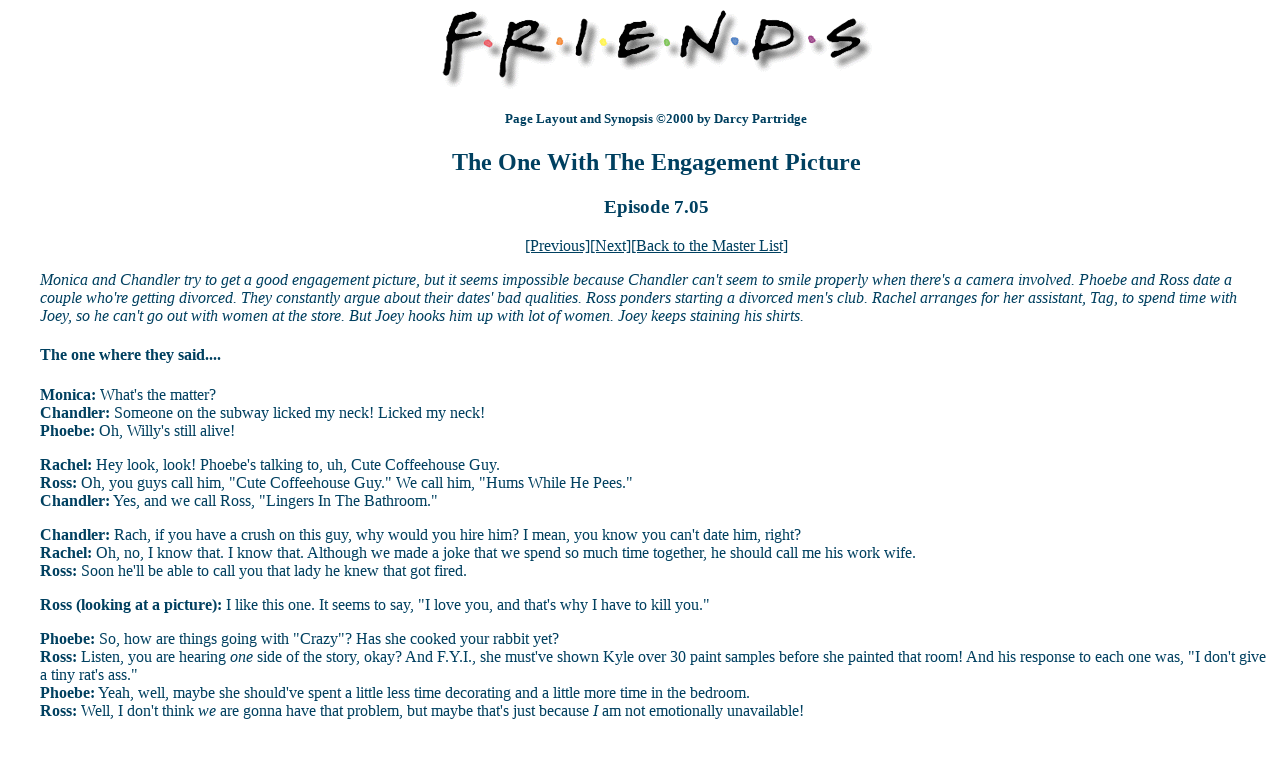

--- FILE ---
content_type: text/html
request_url: https://www.friends-tv.org/zz705.html
body_size: 1705
content:
<HTML><HEAD>
<meta name="viewport" content="width=device-width, initial-scale=1">
<TITLE>Friends Episode 7.05</TITLE>
<link rel="stylesheet" href="/scale-pics.css" />
<link rel="canonical" href="https://www.friends-tv.org/zz705.html" />
<script type="text/javascript">
  <!--
  if (screen.width > 767) {
     document.write('<link rel="stylesheet" href="/zz-epguide.css">');
  }
  //-->
</script>
</HEAD>
<body alink="#00a000" vlink="#9a6524" link="#004060" bgcolor="#ffffff" text="#004060" style="font-size:16px">

<CENTER>
<IMG class="friendsgif" SRC=friends.gif ALT="Friends"><BR>
<h5>Page Layout and Synopsis &copy;2000 by Darcy Partridge</h5>

<h2>The One With The Engagement Picture</h2>
<h3>Episode 7.05</h3>
<A HREF="zz704.html">[Previous]</a><A HREF="zz706.html">[Next]</a><A HREF="epguide.html#seventh">[Back to the Master List]</a>
</Center>
<DL>
<P><i>Monica and Chandler try to get a good engagement picture, but it seems impossible because Chandler can't seem to smile
properly when there's a camera involved. Phoebe and Ross date a couple who're getting divorced. They constantly argue about
their dates' bad qualities. Ross ponders starting a divorced men's club. Rachel arranges for her assistant, Tag, to spend
time with Joey, so he can't go out with women at the store. But Joey hooks him up with lot of women. Joey keeps staining
his shirts.</i>
<P>
<DT><h4>The one where they said....</h3>
<b>Monica:</b> What's the matter?<br>
<b>Chandler:</b> Someone on the subway licked my neck! Licked my neck!<br>
<b>Phoebe:</b> Oh, Willy's still alive!
<P>
<b>Rachel:</b> Hey look, look! Phoebe's talking to, uh, Cute Coffeehouse Guy.<br>
<b>Ross:</b> Oh, you guys call him, "Cute Coffeehouse Guy." We call him, "Hums While He Pees."<br>
<b>Chandler:</b> Yes, and we call Ross, "Lingers In The Bathroom."
<p>
<b>Chandler:</b> Rach, if you have a crush on this guy, why would you hire him? I mean, you know you can't date him, right?<br>
<b>Rachel:</b> Oh, no, I know that. I know that. Although we made a joke that we spend so much time together, he should
call me his work wife.<br>
<b>Ross:</b> Soon he'll be able to call you that lady he knew that got fired.
<P>
<b>Ross (looking at a picture):</b> I like this one. It seems to say, "I love you, and that's why I have to kill you."
<P>
<b>Phoebe:</b> So, how are things going with "Crazy"? Has she cooked your rabbit yet?<br>
<b>Ross:</b> Listen, you are hearing <i>one</i> side of the story, okay? And F.Y.I., she must've shown Kyle over 30
paint samples before she painted that room! And his response to each one was, "I don't give a tiny rat's ass."<br>
<b>Phoebe:</b> Yeah, well, maybe she should've spent a little less time decorating and a little more time in the bedroom.<br>
<b>Ross:</b> Well, I don't think <i>we</i> are gonna have that problem, but maybe that's just because <i>I</i> am not emotionally unavailable!<br>
<b>Phoebe:</b> You think he's emotionally unavailable?<br>
<b>Ross:</b> I think he can be.<br>
<b>Phoebe:</b> Well, maybe he wouldn't be she didn't bring the office home every night!<br>
<b>Ross:</b> Well, excuse her for knowing what she wants to do with her life!<br>
<b>Phoebe:</b> Yeah well, she certainly knew what she was doing New Year's Eve 1997.<br>
<b>Ross:</b> I <i>knew</i> you were gonna throw that in my face! That was three years ago! She apologized
and apologized! What more do you want?<br>
<b>Phoebe:</b> We want the last six years back!<br>
<b>Ross:</b> So do we! So do we!
<HR>
<h3>Credits</h3>
<DT>Teleplay by Patty Lin
<DT>Story by Earl Davis
<DT>Directed by Gary Halvorson
<DT>Eddie Cahill as Tag Jones
<DT>David Sutcliffe as Kyle
<DT>Julia Campbell as Whitney
<DT>Caroline Keenan as Melissa
<DT>Roger Eschbacher as Photographer
<DT>Aired 11/2/2000, 3/8/2001
<HR>
</DL>
<p><img src="/white-footer.gif" border="0">
<script type="text/javascript"> var infolinks_pid = 3262700; var infolinks_wsid = 0; </script> <script type="text/javascript" src="//resources.infolinks.com/js/infolinks_main.js"></script>
</BODY></HTML>


--- FILE ---
content_type: text/css
request_url: https://www.friends-tv.org/scale-pics.css
body_size: -183
content:
img.friendsgif {
   max-width:435px;
   max-height:81px;   
width:100%;
   height:auto;
   }

--- FILE ---
content_type: text/css
request_url: https://www.friends-tv.org/zz-epguide.css
body_size: -157
content:
body {
  padding-left: 2em}  #20 for ads on left
ins.adsbygoogle {
  list-style-type: none;
  padding: 0;
  margin: 0;
  position: absolute;
  top: 0em;
  left: 1em;
  width: 18em }
